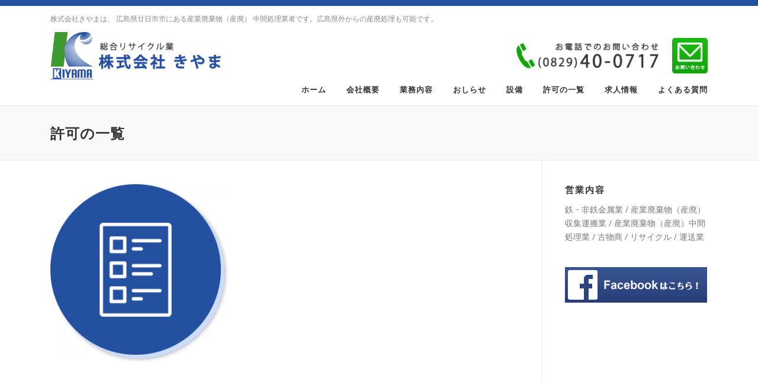

--- FILE ---
content_type: text/html; charset=UTF-8
request_url: https://kk-kiyama.co.jp/%E3%83%95%E3%83%AD%E3%83%B3%E3%83%88%E3%83%9A%E3%83%BC%E3%82%B8/icon_top_list/
body_size: 11999
content:
<!DOCTYPE html>
<html dir="ltr" lang="ja" prefix="og: https://ogp.me/ns#">
<head>
<meta charset="UTF-8">
<meta name="viewport" content="width=device-width, initial-scale=1">
<link rel="profile" href="http://gmpg.org/xfn/11">
<link rel="pingback" href="https://kk-kiyama.co.jp/xmlrpc.php">

<!-- MapPress Easy Google Maps バージョン:2.50.10 PRO (http://www.mappresspro.com/mappress) -->
<script type='text/javascript'>mapp = window.mapp || {}; mapp.data = [];</script>
<title>許可の一覧 | 広島の産業廃棄物中間処理業者 きやま</title>
	<style>img:is([sizes="auto" i], [sizes^="auto," i]) { contain-intrinsic-size: 3000px 1500px }</style>
	
		<!-- All in One SEO 4.9.1 - aioseo.com -->
	<meta name="robots" content="max-image-preview:large" />
	<link rel="canonical" href="https://kk-kiyama.co.jp/%e3%83%95%e3%83%ad%e3%83%b3%e3%83%88%e3%83%9a%e3%83%bc%e3%82%b8/icon_top_list/" />
	<meta name="generator" content="All in One SEO (AIOSEO) 4.9.1" />
		<meta property="og:locale" content="ja_JP" />
		<meta property="og:site_name" content="広島の産業廃棄物中間処理業者 きやま" />
		<meta property="og:type" content="article" />
		<meta property="og:title" content="許可の一覧 | 広島の産業廃棄物中間処理業者 きやま" />
		<meta property="og:url" content="https://kk-kiyama.co.jp/%e3%83%95%e3%83%ad%e3%83%b3%e3%83%88%e3%83%9a%e3%83%bc%e3%82%b8/icon_top_list/" />
		<meta property="og:image" content="https://kk-kiyama.co.jp/wp-content/uploads/2018/04/logo.png" />
		<meta property="og:image:secure_url" content="https://kk-kiyama.co.jp/wp-content/uploads/2018/04/logo.png" />
		<meta property="article:published_time" content="2018-04-15T04:59:19+00:00" />
		<meta property="article:modified_time" content="2018-04-15T04:59:24+00:00" />
		<meta name="twitter:card" content="summary" />
		<meta name="twitter:title" content="許可の一覧 | 広島の産業廃棄物中間処理業者 きやま" />
		<meta name="twitter:image" content="https://kk-kiyama.co.jp/wp-content/uploads/2018/04/logo.png" />
		<script type="application/ld+json" class="aioseo-schema">
			{"@context":"https:\/\/schema.org","@graph":[{"@type":"BreadcrumbList","@id":"https:\/\/kk-kiyama.co.jp\/%e3%83%95%e3%83%ad%e3%83%b3%e3%83%88%e3%83%9a%e3%83%bc%e3%82%b8\/icon_top_list\/#breadcrumblist","itemListElement":[{"@type":"ListItem","@id":"https:\/\/kk-kiyama.co.jp#listItem","position":1,"name":"\u30db\u30fc\u30e0","item":"https:\/\/kk-kiyama.co.jp","nextItem":{"@type":"ListItem","@id":"https:\/\/kk-kiyama.co.jp\/%e3%83%95%e3%83%ad%e3%83%b3%e3%83%88%e3%83%9a%e3%83%bc%e3%82%b8\/icon_top_list\/#listItem","name":"\u8a31\u53ef\u306e\u4e00\u89a7"}},{"@type":"ListItem","@id":"https:\/\/kk-kiyama.co.jp\/%e3%83%95%e3%83%ad%e3%83%b3%e3%83%88%e3%83%9a%e3%83%bc%e3%82%b8\/icon_top_list\/#listItem","position":2,"name":"\u8a31\u53ef\u306e\u4e00\u89a7","previousItem":{"@type":"ListItem","@id":"https:\/\/kk-kiyama.co.jp#listItem","name":"\u30db\u30fc\u30e0"}}]},{"@type":"ItemPage","@id":"https:\/\/kk-kiyama.co.jp\/%e3%83%95%e3%83%ad%e3%83%b3%e3%83%88%e3%83%9a%e3%83%bc%e3%82%b8\/icon_top_list\/#itempage","url":"https:\/\/kk-kiyama.co.jp\/%e3%83%95%e3%83%ad%e3%83%b3%e3%83%88%e3%83%9a%e3%83%bc%e3%82%b8\/icon_top_list\/","name":"\u8a31\u53ef\u306e\u4e00\u89a7 | \u5e83\u5cf6\u306e\u7523\u696d\u5ec3\u68c4\u7269\u4e2d\u9593\u51e6\u7406\u696d\u8005 \u304d\u3084\u307e","inLanguage":"ja","isPartOf":{"@id":"https:\/\/kk-kiyama.co.jp\/#website"},"breadcrumb":{"@id":"https:\/\/kk-kiyama.co.jp\/%e3%83%95%e3%83%ad%e3%83%b3%e3%83%88%e3%83%9a%e3%83%bc%e3%82%b8\/icon_top_list\/#breadcrumblist"},"author":{"@id":"https:\/\/kk-kiyama.co.jp\/author\/tomtak\/#author"},"creator":{"@id":"https:\/\/kk-kiyama.co.jp\/author\/tomtak\/#author"},"datePublished":"2018-04-15T13:59:19+09:00","dateModified":"2018-04-15T13:59:24+09:00"},{"@type":"Organization","@id":"https:\/\/kk-kiyama.co.jp\/#organization","name":"\u5e83\u5cf6\u306e\u7523\u696d\u5ec3\u68c4\u7269\u4e2d\u9593\u51e6\u7406\u696d\u8005 \u304d\u3084\u307e","description":"\u682a\u5f0f\u4f1a\u793e\u304d\u3084\u307e\u306f\u3001 \u5e83\u5cf6\u770c\u5eff\u65e5\u5e02\u5e02\u306b\u3042\u308b\u7523\u696d\u5ec3\u68c4\u7269\uff08\u7523\u5ec3\uff09 \u4e2d\u9593\u51e6\u7406\u696d\u8005\u3067\u3059\u3002\u5e83\u5cf6\u770c\u5916\u304b\u3089\u306e\u7523\u5ec3\u51e6\u7406\u3082\u53ef\u80fd\u3067\u3059\u3002","url":"https:\/\/kk-kiyama.co.jp\/","logo":{"@type":"ImageObject","url":"https:\/\/kk-kiyama.co.jp\/wp-content\/uploads\/2018\/04\/logo.png","@id":"https:\/\/kk-kiyama.co.jp\/%e3%83%95%e3%83%ad%e3%83%b3%e3%83%88%e3%83%9a%e3%83%bc%e3%82%b8\/icon_top_list\/#organizationLogo","width":900,"height":250},"image":{"@id":"https:\/\/kk-kiyama.co.jp\/%e3%83%95%e3%83%ad%e3%83%b3%e3%83%88%e3%83%9a%e3%83%bc%e3%82%b8\/icon_top_list\/#organizationLogo"}},{"@type":"Person","@id":"https:\/\/kk-kiyama.co.jp\/author\/tomtak\/#author","url":"https:\/\/kk-kiyama.co.jp\/author\/tomtak\/","name":"tomtak","image":{"@type":"ImageObject","@id":"https:\/\/kk-kiyama.co.jp\/%e3%83%95%e3%83%ad%e3%83%b3%e3%83%88%e3%83%9a%e3%83%bc%e3%82%b8\/icon_top_list\/#authorImage","url":"https:\/\/secure.gravatar.com\/avatar\/6a70d218433fa510fb8cca6b4f07612a6a0b6bd3361b8a4ca7bb6c91ea2c5c11?s=96&d=mm&r=g","width":96,"height":96,"caption":"tomtak"}},{"@type":"WebSite","@id":"https:\/\/kk-kiyama.co.jp\/#website","url":"https:\/\/kk-kiyama.co.jp\/","name":"\u5e83\u5cf6\u306e\u7523\u696d\u5ec3\u68c4\u7269\u4e2d\u9593\u51e6\u7406\u696d\u8005 \u304d\u3084\u307e","description":"\u682a\u5f0f\u4f1a\u793e\u304d\u3084\u307e\u306f\u3001 \u5e83\u5cf6\u770c\u5eff\u65e5\u5e02\u5e02\u306b\u3042\u308b\u7523\u696d\u5ec3\u68c4\u7269\uff08\u7523\u5ec3\uff09 \u4e2d\u9593\u51e6\u7406\u696d\u8005\u3067\u3059\u3002\u5e83\u5cf6\u770c\u5916\u304b\u3089\u306e\u7523\u5ec3\u51e6\u7406\u3082\u53ef\u80fd\u3067\u3059\u3002","inLanguage":"ja","publisher":{"@id":"https:\/\/kk-kiyama.co.jp\/#organization"}}]}
		</script>
		<!-- All in One SEO -->

<link rel='dns-prefetch' href='//fonts.googleapis.com' />
<link rel="alternate" type="application/rss+xml" title="広島の産業廃棄物中間処理業者 きやま &raquo; フィード" href="https://kk-kiyama.co.jp/feed/" />
<link rel="alternate" type="application/rss+xml" title="広島の産業廃棄物中間処理業者 きやま &raquo; コメントフィード" href="https://kk-kiyama.co.jp/comments/feed/" />
<script type="text/javascript">
/* <![CDATA[ */
window._wpemojiSettings = {"baseUrl":"https:\/\/s.w.org\/images\/core\/emoji\/16.0.1\/72x72\/","ext":".png","svgUrl":"https:\/\/s.w.org\/images\/core\/emoji\/16.0.1\/svg\/","svgExt":".svg","source":{"concatemoji":"https:\/\/kk-kiyama.co.jp\/wp-includes\/js\/wp-emoji-release.min.js?ver=6.8.3"}};
/*! This file is auto-generated */
!function(s,n){var o,i,e;function c(e){try{var t={supportTests:e,timestamp:(new Date).valueOf()};sessionStorage.setItem(o,JSON.stringify(t))}catch(e){}}function p(e,t,n){e.clearRect(0,0,e.canvas.width,e.canvas.height),e.fillText(t,0,0);var t=new Uint32Array(e.getImageData(0,0,e.canvas.width,e.canvas.height).data),a=(e.clearRect(0,0,e.canvas.width,e.canvas.height),e.fillText(n,0,0),new Uint32Array(e.getImageData(0,0,e.canvas.width,e.canvas.height).data));return t.every(function(e,t){return e===a[t]})}function u(e,t){e.clearRect(0,0,e.canvas.width,e.canvas.height),e.fillText(t,0,0);for(var n=e.getImageData(16,16,1,1),a=0;a<n.data.length;a++)if(0!==n.data[a])return!1;return!0}function f(e,t,n,a){switch(t){case"flag":return n(e,"\ud83c\udff3\ufe0f\u200d\u26a7\ufe0f","\ud83c\udff3\ufe0f\u200b\u26a7\ufe0f")?!1:!n(e,"\ud83c\udde8\ud83c\uddf6","\ud83c\udde8\u200b\ud83c\uddf6")&&!n(e,"\ud83c\udff4\udb40\udc67\udb40\udc62\udb40\udc65\udb40\udc6e\udb40\udc67\udb40\udc7f","\ud83c\udff4\u200b\udb40\udc67\u200b\udb40\udc62\u200b\udb40\udc65\u200b\udb40\udc6e\u200b\udb40\udc67\u200b\udb40\udc7f");case"emoji":return!a(e,"\ud83e\udedf")}return!1}function g(e,t,n,a){var r="undefined"!=typeof WorkerGlobalScope&&self instanceof WorkerGlobalScope?new OffscreenCanvas(300,150):s.createElement("canvas"),o=r.getContext("2d",{willReadFrequently:!0}),i=(o.textBaseline="top",o.font="600 32px Arial",{});return e.forEach(function(e){i[e]=t(o,e,n,a)}),i}function t(e){var t=s.createElement("script");t.src=e,t.defer=!0,s.head.appendChild(t)}"undefined"!=typeof Promise&&(o="wpEmojiSettingsSupports",i=["flag","emoji"],n.supports={everything:!0,everythingExceptFlag:!0},e=new Promise(function(e){s.addEventListener("DOMContentLoaded",e,{once:!0})}),new Promise(function(t){var n=function(){try{var e=JSON.parse(sessionStorage.getItem(o));if("object"==typeof e&&"number"==typeof e.timestamp&&(new Date).valueOf()<e.timestamp+604800&&"object"==typeof e.supportTests)return e.supportTests}catch(e){}return null}();if(!n){if("undefined"!=typeof Worker&&"undefined"!=typeof OffscreenCanvas&&"undefined"!=typeof URL&&URL.createObjectURL&&"undefined"!=typeof Blob)try{var e="postMessage("+g.toString()+"("+[JSON.stringify(i),f.toString(),p.toString(),u.toString()].join(",")+"));",a=new Blob([e],{type:"text/javascript"}),r=new Worker(URL.createObjectURL(a),{name:"wpTestEmojiSupports"});return void(r.onmessage=function(e){c(n=e.data),r.terminate(),t(n)})}catch(e){}c(n=g(i,f,p,u))}t(n)}).then(function(e){for(var t in e)n.supports[t]=e[t],n.supports.everything=n.supports.everything&&n.supports[t],"flag"!==t&&(n.supports.everythingExceptFlag=n.supports.everythingExceptFlag&&n.supports[t]);n.supports.everythingExceptFlag=n.supports.everythingExceptFlag&&!n.supports.flag,n.DOMReady=!1,n.readyCallback=function(){n.DOMReady=!0}}).then(function(){return e}).then(function(){var e;n.supports.everything||(n.readyCallback(),(e=n.source||{}).concatemoji?t(e.concatemoji):e.wpemoji&&e.twemoji&&(t(e.twemoji),t(e.wpemoji)))}))}((window,document),window._wpemojiSettings);
/* ]]> */
</script>
<style id='wp-emoji-styles-inline-css' type='text/css'>

	img.wp-smiley, img.emoji {
		display: inline !important;
		border: none !important;
		box-shadow: none !important;
		height: 1em !important;
		width: 1em !important;
		margin: 0 0.07em !important;
		vertical-align: -0.1em !important;
		background: none !important;
		padding: 0 !important;
	}
</style>
<link rel='stylesheet' id='wp-block-library-css' href='https://kk-kiyama.co.jp/wp-includes/css/dist/block-library/style.min.css?ver=6.8.3' type='text/css' media='all' />
<style id='classic-theme-styles-inline-css' type='text/css'>
/*! This file is auto-generated */
.wp-block-button__link{color:#fff;background-color:#32373c;border-radius:9999px;box-shadow:none;text-decoration:none;padding:calc(.667em + 2px) calc(1.333em + 2px);font-size:1.125em}.wp-block-file__button{background:#32373c;color:#fff;text-decoration:none}
</style>
<link rel='stylesheet' id='aioseo/css/src/vue/standalone/blocks/table-of-contents/global.scss-css' href='https://kk-kiyama.co.jp/wp-content/plugins/all-in-one-seo-pack/dist/Lite/assets/css/table-of-contents/global.e90f6d47.css?ver=4.9.1' type='text/css' media='all' />
<style id='global-styles-inline-css' type='text/css'>
:root{--wp--preset--aspect-ratio--square: 1;--wp--preset--aspect-ratio--4-3: 4/3;--wp--preset--aspect-ratio--3-4: 3/4;--wp--preset--aspect-ratio--3-2: 3/2;--wp--preset--aspect-ratio--2-3: 2/3;--wp--preset--aspect-ratio--16-9: 16/9;--wp--preset--aspect-ratio--9-16: 9/16;--wp--preset--color--black: #000000;--wp--preset--color--cyan-bluish-gray: #abb8c3;--wp--preset--color--white: #ffffff;--wp--preset--color--pale-pink: #f78da7;--wp--preset--color--vivid-red: #cf2e2e;--wp--preset--color--luminous-vivid-orange: #ff6900;--wp--preset--color--luminous-vivid-amber: #fcb900;--wp--preset--color--light-green-cyan: #7bdcb5;--wp--preset--color--vivid-green-cyan: #00d084;--wp--preset--color--pale-cyan-blue: #8ed1fc;--wp--preset--color--vivid-cyan-blue: #0693e3;--wp--preset--color--vivid-purple: #9b51e0;--wp--preset--gradient--vivid-cyan-blue-to-vivid-purple: linear-gradient(135deg,rgba(6,147,227,1) 0%,rgb(155,81,224) 100%);--wp--preset--gradient--light-green-cyan-to-vivid-green-cyan: linear-gradient(135deg,rgb(122,220,180) 0%,rgb(0,208,130) 100%);--wp--preset--gradient--luminous-vivid-amber-to-luminous-vivid-orange: linear-gradient(135deg,rgba(252,185,0,1) 0%,rgba(255,105,0,1) 100%);--wp--preset--gradient--luminous-vivid-orange-to-vivid-red: linear-gradient(135deg,rgba(255,105,0,1) 0%,rgb(207,46,46) 100%);--wp--preset--gradient--very-light-gray-to-cyan-bluish-gray: linear-gradient(135deg,rgb(238,238,238) 0%,rgb(169,184,195) 100%);--wp--preset--gradient--cool-to-warm-spectrum: linear-gradient(135deg,rgb(74,234,220) 0%,rgb(151,120,209) 20%,rgb(207,42,186) 40%,rgb(238,44,130) 60%,rgb(251,105,98) 80%,rgb(254,248,76) 100%);--wp--preset--gradient--blush-light-purple: linear-gradient(135deg,rgb(255,206,236) 0%,rgb(152,150,240) 100%);--wp--preset--gradient--blush-bordeaux: linear-gradient(135deg,rgb(254,205,165) 0%,rgb(254,45,45) 50%,rgb(107,0,62) 100%);--wp--preset--gradient--luminous-dusk: linear-gradient(135deg,rgb(255,203,112) 0%,rgb(199,81,192) 50%,rgb(65,88,208) 100%);--wp--preset--gradient--pale-ocean: linear-gradient(135deg,rgb(255,245,203) 0%,rgb(182,227,212) 50%,rgb(51,167,181) 100%);--wp--preset--gradient--electric-grass: linear-gradient(135deg,rgb(202,248,128) 0%,rgb(113,206,126) 100%);--wp--preset--gradient--midnight: linear-gradient(135deg,rgb(2,3,129) 0%,rgb(40,116,252) 100%);--wp--preset--font-size--small: 13px;--wp--preset--font-size--medium: 20px;--wp--preset--font-size--large: 36px;--wp--preset--font-size--x-large: 42px;--wp--preset--spacing--20: 0.44rem;--wp--preset--spacing--30: 0.67rem;--wp--preset--spacing--40: 1rem;--wp--preset--spacing--50: 1.5rem;--wp--preset--spacing--60: 2.25rem;--wp--preset--spacing--70: 3.38rem;--wp--preset--spacing--80: 5.06rem;--wp--preset--shadow--natural: 6px 6px 9px rgba(0, 0, 0, 0.2);--wp--preset--shadow--deep: 12px 12px 50px rgba(0, 0, 0, 0.4);--wp--preset--shadow--sharp: 6px 6px 0px rgba(0, 0, 0, 0.2);--wp--preset--shadow--outlined: 6px 6px 0px -3px rgba(255, 255, 255, 1), 6px 6px rgba(0, 0, 0, 1);--wp--preset--shadow--crisp: 6px 6px 0px rgba(0, 0, 0, 1);}:where(.is-layout-flex){gap: 0.5em;}:where(.is-layout-grid){gap: 0.5em;}body .is-layout-flex{display: flex;}.is-layout-flex{flex-wrap: wrap;align-items: center;}.is-layout-flex > :is(*, div){margin: 0;}body .is-layout-grid{display: grid;}.is-layout-grid > :is(*, div){margin: 0;}:where(.wp-block-columns.is-layout-flex){gap: 2em;}:where(.wp-block-columns.is-layout-grid){gap: 2em;}:where(.wp-block-post-template.is-layout-flex){gap: 1.25em;}:where(.wp-block-post-template.is-layout-grid){gap: 1.25em;}.has-black-color{color: var(--wp--preset--color--black) !important;}.has-cyan-bluish-gray-color{color: var(--wp--preset--color--cyan-bluish-gray) !important;}.has-white-color{color: var(--wp--preset--color--white) !important;}.has-pale-pink-color{color: var(--wp--preset--color--pale-pink) !important;}.has-vivid-red-color{color: var(--wp--preset--color--vivid-red) !important;}.has-luminous-vivid-orange-color{color: var(--wp--preset--color--luminous-vivid-orange) !important;}.has-luminous-vivid-amber-color{color: var(--wp--preset--color--luminous-vivid-amber) !important;}.has-light-green-cyan-color{color: var(--wp--preset--color--light-green-cyan) !important;}.has-vivid-green-cyan-color{color: var(--wp--preset--color--vivid-green-cyan) !important;}.has-pale-cyan-blue-color{color: var(--wp--preset--color--pale-cyan-blue) !important;}.has-vivid-cyan-blue-color{color: var(--wp--preset--color--vivid-cyan-blue) !important;}.has-vivid-purple-color{color: var(--wp--preset--color--vivid-purple) !important;}.has-black-background-color{background-color: var(--wp--preset--color--black) !important;}.has-cyan-bluish-gray-background-color{background-color: var(--wp--preset--color--cyan-bluish-gray) !important;}.has-white-background-color{background-color: var(--wp--preset--color--white) !important;}.has-pale-pink-background-color{background-color: var(--wp--preset--color--pale-pink) !important;}.has-vivid-red-background-color{background-color: var(--wp--preset--color--vivid-red) !important;}.has-luminous-vivid-orange-background-color{background-color: var(--wp--preset--color--luminous-vivid-orange) !important;}.has-luminous-vivid-amber-background-color{background-color: var(--wp--preset--color--luminous-vivid-amber) !important;}.has-light-green-cyan-background-color{background-color: var(--wp--preset--color--light-green-cyan) !important;}.has-vivid-green-cyan-background-color{background-color: var(--wp--preset--color--vivid-green-cyan) !important;}.has-pale-cyan-blue-background-color{background-color: var(--wp--preset--color--pale-cyan-blue) !important;}.has-vivid-cyan-blue-background-color{background-color: var(--wp--preset--color--vivid-cyan-blue) !important;}.has-vivid-purple-background-color{background-color: var(--wp--preset--color--vivid-purple) !important;}.has-black-border-color{border-color: var(--wp--preset--color--black) !important;}.has-cyan-bluish-gray-border-color{border-color: var(--wp--preset--color--cyan-bluish-gray) !important;}.has-white-border-color{border-color: var(--wp--preset--color--white) !important;}.has-pale-pink-border-color{border-color: var(--wp--preset--color--pale-pink) !important;}.has-vivid-red-border-color{border-color: var(--wp--preset--color--vivid-red) !important;}.has-luminous-vivid-orange-border-color{border-color: var(--wp--preset--color--luminous-vivid-orange) !important;}.has-luminous-vivid-amber-border-color{border-color: var(--wp--preset--color--luminous-vivid-amber) !important;}.has-light-green-cyan-border-color{border-color: var(--wp--preset--color--light-green-cyan) !important;}.has-vivid-green-cyan-border-color{border-color: var(--wp--preset--color--vivid-green-cyan) !important;}.has-pale-cyan-blue-border-color{border-color: var(--wp--preset--color--pale-cyan-blue) !important;}.has-vivid-cyan-blue-border-color{border-color: var(--wp--preset--color--vivid-cyan-blue) !important;}.has-vivid-purple-border-color{border-color: var(--wp--preset--color--vivid-purple) !important;}.has-vivid-cyan-blue-to-vivid-purple-gradient-background{background: var(--wp--preset--gradient--vivid-cyan-blue-to-vivid-purple) !important;}.has-light-green-cyan-to-vivid-green-cyan-gradient-background{background: var(--wp--preset--gradient--light-green-cyan-to-vivid-green-cyan) !important;}.has-luminous-vivid-amber-to-luminous-vivid-orange-gradient-background{background: var(--wp--preset--gradient--luminous-vivid-amber-to-luminous-vivid-orange) !important;}.has-luminous-vivid-orange-to-vivid-red-gradient-background{background: var(--wp--preset--gradient--luminous-vivid-orange-to-vivid-red) !important;}.has-very-light-gray-to-cyan-bluish-gray-gradient-background{background: var(--wp--preset--gradient--very-light-gray-to-cyan-bluish-gray) !important;}.has-cool-to-warm-spectrum-gradient-background{background: var(--wp--preset--gradient--cool-to-warm-spectrum) !important;}.has-blush-light-purple-gradient-background{background: var(--wp--preset--gradient--blush-light-purple) !important;}.has-blush-bordeaux-gradient-background{background: var(--wp--preset--gradient--blush-bordeaux) !important;}.has-luminous-dusk-gradient-background{background: var(--wp--preset--gradient--luminous-dusk) !important;}.has-pale-ocean-gradient-background{background: var(--wp--preset--gradient--pale-ocean) !important;}.has-electric-grass-gradient-background{background: var(--wp--preset--gradient--electric-grass) !important;}.has-midnight-gradient-background{background: var(--wp--preset--gradient--midnight) !important;}.has-small-font-size{font-size: var(--wp--preset--font-size--small) !important;}.has-medium-font-size{font-size: var(--wp--preset--font-size--medium) !important;}.has-large-font-size{font-size: var(--wp--preset--font-size--large) !important;}.has-x-large-font-size{font-size: var(--wp--preset--font-size--x-large) !important;}
:where(.wp-block-post-template.is-layout-flex){gap: 1.25em;}:where(.wp-block-post-template.is-layout-grid){gap: 1.25em;}
:where(.wp-block-columns.is-layout-flex){gap: 2em;}:where(.wp-block-columns.is-layout-grid){gap: 2em;}
:root :where(.wp-block-pullquote){font-size: 1.5em;line-height: 1.6;}
</style>
<link rel='stylesheet' id='contact-form-7-css' href='https://kk-kiyama.co.jp/wp-content/plugins/contact-form-7/includes/css/styles.css?ver=6.1.4' type='text/css' media='all' />
<link rel='stylesheet' id='dynqr_style-css' href='https://kk-kiyama.co.jp/wp-content/plugins/dynamicqrcode/assets/css/DynamicQRcode.min.css?ver=6.8.3' type='text/css' media='all' />
<link rel='stylesheet' id='mappress-leaflet-css' href='https://kk-kiyama.co.jp/wp-content/plugins/mappress-google-maps-for-wordpress/css/leaflet/leaflet.css?ver=1.3.1' type='text/css' media='all' />
<link rel='stylesheet' id='mappress-css' href='https://kk-kiyama.co.jp/wp-content/plugins/mappress-google-maps-for-wordpress/css/mappress.css?ver=2.50.10' type='text/css' media='all' />
<link rel='stylesheet' id='qc_style-css' href='https://kk-kiyama.co.jp/wp-content/plugins/quickContact/css/tt_qcStyle.css?ver=6.8.3' type='text/css' media='all' />
<link rel='stylesheet' id='responsive-lightbox-nivo_lightbox-css-css' href='https://kk-kiyama.co.jp/wp-content/plugins/responsive-lightbox-lite/assets/nivo-lightbox/nivo-lightbox.css?ver=6.8.3' type='text/css' media='all' />
<link rel='stylesheet' id='responsive-lightbox-nivo_lightbox-css-d-css' href='https://kk-kiyama.co.jp/wp-content/plugins/responsive-lightbox-lite/assets/nivo-lightbox/themes/default/default.css?ver=6.8.3' type='text/css' media='all' />
<link rel='stylesheet' id='tt_commonStyle-css' href='https://kk-kiyama.co.jp/wp-content/plugins/tt_functions/inc/css/common/style.css?ver=6.8.3' type='text/css' media='all' />
<link rel='stylesheet' id='tt_postStyle-css' href='https://kk-kiyama.co.jp/wp-content/plugins/tt_functions/inc/css/post/style.min.css?ver=6.8.3' type='text/css' media='all' />
<link rel='stylesheet' id='onepress-fonts-css' href='https://fonts.googleapis.com/css?family=Raleway%3A400%2C500%2C600%2C700%2C300%2C100%2C800%2C900%7COpen+Sans%3A400%2C300%2C300italic%2C400italic%2C600%2C600italic%2C700%2C700italic&#038;subset=latin%2Clatin-ext&#038;ver=6.8.3' type='text/css' media='all' />
<link rel='stylesheet' id='onepress-animate-css' href='https://kk-kiyama.co.jp/wp-content/themes/kiyama/assets/css/animate.min.css?ver=6.8.3' type='text/css' media='all' />
<link rel='stylesheet' id='onepress-fa-css' href='https://kk-kiyama.co.jp/wp-content/themes/kiyama/assets/css/font-awesome.min.css?ver=4.7.0' type='text/css' media='all' />
<link rel='stylesheet' id='onepress-bootstrap-css' href='https://kk-kiyama.co.jp/wp-content/themes/kiyama/assets/css/bootstrap.min.css?ver=6.8.3' type='text/css' media='all' />
<link rel='stylesheet' id='onepress-style-css' href='https://kk-kiyama.co.jp/wp-content/themes/kiyama/style.css?ver=6.8.3' type='text/css' media='all' />
<style id='onepress-style-inline-css' type='text/css'>
#main .video-section section.hero-slideshow-wrapper{background:transparent}.hero-slideshow-wrapper:after{position:absolute;top:0px;left:0px;width:100%;height:100%;background-color:rgba(0,0,0,0.3);display:block;content:""}.body-desktop .parallax-hero .hero-slideshow-wrapper:after{display:none!important}.parallax-hero .parallax-mirror:after{position:absolute;top:0px;left:0px;width:100%;height:100%;background-color:rgba(0,0,0,0.3);display:block;content:""}.body-desktop .parallax-hero .hero-slideshow-wrapper:after{display:none!important}.parallax-hero .parallax-mirror:after{position:absolute;top:0px;left:0px;width:100%;height:100%;background-color:rgba(0,0,0,0.3);display:block;content:""}a,.screen-reader-text:hover,.screen-reader-text:active,.screen-reader-text:focus,.header-social a,.onepress-menu a:hover,.onepress-menu ul li a:hover,.onepress-menu li.onepress-current-item>a,.onepress-menu ul li.current-menu-item>a,.onepress-menu>li a.menu-actived,.onepress-menu.onepress-menu-mobile li.onepress-current-item>a,.site-footer a,.site-footer .footer-social a:hover,.site-footer .btt a:hover,.highlight,#comments .comment .comment-wrapper .comment-meta .comment-time:hover,#comments .comment .comment-wrapper .comment-meta .comment-reply-link:hover,#comments .comment .comment-wrapper .comment-meta .comment-edit-link:hover,.btn-theme-primary-outline,.sidebar .widget a:hover,.section-services .service-item .service-image i,.counter_item .counter__number,.team-member .member-thumb .member-profile a:hover,.icon-background-default{color:#2450a0}input[type="reset"],input[type="submit"],input[type="submit"],.nav-links a:hover,.btn-theme-primary,.btn-theme-primary-outline:hover,.card-theme-primary,.woocommerce #respond input#submit,.woocommerce a.button,.woocommerce button.button,.woocommerce input.button,.woocommerce button.button.alt{background:#2450a0}.btn-theme-primary-outline,.btn-theme-primary-outline:hover,.pricing__item:hover,.card-theme-primary,.entry-content blockquote{border-color:#2450a0}.site-footer .site-info,.site-footer .btt a{background-color:#2450a0}.site-footer .site-info{color:rgba(255,255,255,0.7)}.site-footer .btt a,.site-footer .site-info a{color:rgba(255,255,255,0.9)}.gallery-carousel .g-item{padding:0px 10px}.gallery-carousel{margin-left:-10px;margin-right:-10px}.gallery-grid .g-item,.gallery-masonry .g-item .inner{padding:10px}.gallery-grid,.gallery-masonry{margin:-10px}
</style>
<link rel='stylesheet' id='onepress-gallery-lightgallery-css' href='https://kk-kiyama.co.jp/wp-content/themes/kiyama/assets/css/lightgallery.css?ver=6.8.3' type='text/css' media='all' />
<link rel='stylesheet' id='edtr-style-css' href='https://kk-kiyama.co.jp/wp-content/themes/kiyama/assets/css/editor-style.css' type='text/css' media='all' />
<link rel='stylesheet' id='dashicons-css' href='https://kk-kiyama.co.jp/wp-includes/css/dashicons.min.css?ver=6.8.3' type='text/css' media='all' />
<script type="text/javascript" id="jquery-core-js-extra">
/* <![CDATA[ */
var onepress_js_settings = {"onepress_disable_animation":"","onepress_disable_sticky_header":"1","onepress_vertical_align_menu":"","hero_animation":"flipInX","hero_speed":"5000","is_home":"","gallery_enable":"1"};
/* ]]> */
</script>
<script type="text/javascript" src="https://kk-kiyama.co.jp/wp-includes/js/jquery/jquery.min.js?ver=3.7.1" id="jquery-core-js"></script>
<script type="text/javascript" src="https://kk-kiyama.co.jp/wp-includes/js/jquery/jquery-migrate.min.js?ver=3.4.1" id="jquery-migrate-js"></script>
<script type="text/javascript" src="https://kk-kiyama.co.jp/wp-content/plugins/responsive-lightbox-lite/assets/nivo-lightbox/nivo-lightbox.min.js?ver=6.8.3" id="responsive-lightbox-nivo_lightbox-js"></script>
<script type="text/javascript" id="responsive-lightbox-lite-script-js-extra">
/* <![CDATA[ */
var rllArgs = {"script":"nivo_lightbox","selector":"lightbox","custom_events":""};
/* ]]> */
</script>
<script type="text/javascript" src="https://kk-kiyama.co.jp/wp-content/plugins/responsive-lightbox-lite/assets/inc/script.js?ver=6.8.3" id="responsive-lightbox-lite-script-js"></script>
<link rel="https://api.w.org/" href="https://kk-kiyama.co.jp/wp-json/" /><link rel="alternate" title="JSON" type="application/json" href="https://kk-kiyama.co.jp/wp-json/wp/v2/media/462" /><link rel="EditURI" type="application/rsd+xml" title="RSD" href="https://kk-kiyama.co.jp/xmlrpc.php?rsd" />
<meta name="generator" content="WordPress 6.8.3" />
<link rel='shortlink' href='https://kk-kiyama.co.jp/?p=462' />
<link rel="alternate" title="oEmbed (JSON)" type="application/json+oembed" href="https://kk-kiyama.co.jp/wp-json/oembed/1.0/embed?url=https%3A%2F%2Fkk-kiyama.co.jp%2F%25e3%2583%2595%25e3%2583%25ad%25e3%2583%25b3%25e3%2583%2588%25e3%2583%259a%25e3%2583%25bc%25e3%2582%25b8%2Ficon_top_list%2F" />
<link rel="alternate" title="oEmbed (XML)" type="text/xml+oembed" href="https://kk-kiyama.co.jp/wp-json/oembed/1.0/embed?url=https%3A%2F%2Fkk-kiyama.co.jp%2F%25e3%2583%2595%25e3%2583%25ad%25e3%2583%25b3%25e3%2583%2588%25e3%2583%259a%25e3%2583%25bc%25e3%2582%25b8%2Ficon_top_list%2F&#038;format=xml" />
    
    <script type="text/javascript">
        var ajaxurl = 'https://kk-kiyama.co.jp/wp-admin/admin-ajax.php';
    </script>
<link rel="icon" href="https://kk-kiyama.co.jp/wp-content/uploads/2018/06/cropped-favicon-32x32.png" sizes="32x32" />
<link rel="icon" href="https://kk-kiyama.co.jp/wp-content/uploads/2018/06/cropped-favicon-192x192.png" sizes="192x192" />
<link rel="apple-touch-icon" href="https://kk-kiyama.co.jp/wp-content/uploads/2018/06/cropped-favicon-180x180.png" />
<meta name="msapplication-TileImage" content="https://kk-kiyama.co.jp/wp-content/uploads/2018/06/cropped-favicon-270x270.png" />
<meta http-equiv="Content-Type" content="text/html; charset=utf-8"></head>

<body class="attachment wp-singular attachment-template-default attachmentid-462 attachment-png wp-custom-logo wp-theme-kiyama metaslider-plugin group-blog no-sticky-header">
<div id="page" class="hfeed site">
	<a class="skip-link screen-reader-text" href="#content">Skip to content</a>
            <header id="masthead" class="site-header" role="banner">
            <div class="container">

                <div class="site-branding">
                  <h1 class="site-description">株式会社きやまは、 広島県廿日市市にある産業廃棄物（産廃） 中間処理業者です。広島県外からの産廃処理も可能です。</h1>
                  <div class="header_img">
                    <a href="https://kk-kiyama.co.jp/" class="custom-logo-link" rel="home"><img width="900" height="250" src="https://kk-kiyama.co.jp/wp-content/uploads/2018/04/logo.png" class="custom-logo" alt="広島の産業廃棄物中間処理業者 きやま" decoding="async" fetchpriority="high" srcset="https://kk-kiyama.co.jp/wp-content/uploads/2018/04/logo.png 900w, https://kk-kiyama.co.jp/wp-content/uploads/2018/04/logo-300x83.png 300w, https://kk-kiyama.co.jp/wp-content/uploads/2018/04/logo-768x213.png 768w" sizes="(max-width: 900px) 100vw, 900px" /></a>                    <div class="header_access">
                       <img class="tel" src="https://kk-kiyama.co.jp/wp-content/themes/kiyama/img/bnr_contact_header_tel.png" alt="お電話でお問い合わせ" title="お電話でお問い合わせ">
                       <a href="https://kk-kiyama.co.jp/お問い合わせ"><img class="mail" src="https://kk-kiyama.co.jp/wp-content/themes/kiyama/img/bnr_contact_header_mail.png" alt="フォームからお問い合わせ" title="フォームからお問い合わせ"></a>
                    </div>
                  </div>
                </div>
                <!-- .site-branding -->

                <div class="header-right-wrapper">
                    <a href="#0" id="nav-toggle">Menu<span></span></a>
                    <nav id="site-navigation" class="main-navigation" role="navigation">
                        <ul class="onepress-menu">
                            <li id="menu-item-24" class="menu-item menu-item-type-custom menu-item-object-custom menu-item-home menu-item-24"><a href="https://kk-kiyama.co.jp/">ホーム</a></li>
<li id="menu-item-28" class="menu-item menu-item-type-post_type menu-item-object-page menu-item-has-children menu-item-28"><a href="https://kk-kiyama.co.jp/%e4%bc%9a%e7%a4%be%e6%a1%88%e5%86%85/">会社概要</a>
<ul class="sub-menu">
	<li id="menu-item-283" class="menu-item menu-item-type-post_type menu-item-object-page menu-item-283"><a href="https://kk-kiyama.co.jp/%e4%bc%9a%e7%a4%be%e6%a1%88%e5%86%85/%e4%bb%a3%e8%a1%a8%e6%8c%a8%e6%8b%b6/">代表挨拶</a></li>
	<li id="menu-item-287" class="menu-item menu-item-type-post_type menu-item-object-page menu-item-287"><a href="https://kk-kiyama.co.jp/%e4%bc%9a%e7%a4%be%e6%a1%88%e5%86%85/%e7%92%b0%e5%a2%83%e6%96%b9%e9%87%9d/">環境方針</a></li>
	<li id="menu-item-286" class="menu-item menu-item-type-post_type menu-item-object-page menu-item-286"><a href="https://kk-kiyama.co.jp/%e4%bc%9a%e7%a4%be%e6%a1%88%e5%86%85/%e3%83%9c%e3%83%a9%e3%83%b3%e3%83%86%e3%82%a3%e3%82%a2%e6%b4%bb%e5%8b%95/">ボランティア活動</a></li>
	<li id="menu-item-285" class="menu-item menu-item-type-post_type menu-item-object-page menu-item-285"><a href="https://kk-kiyama.co.jp/%e4%bc%9a%e7%a4%be%e6%a1%88%e5%86%85/%e3%83%aa%e3%83%b3%e3%82%af%e9%9b%86/">リンク集</a></li>
	<li id="menu-item-284" class="menu-item menu-item-type-post_type menu-item-object-page menu-item-284"><a href="https://kk-kiyama.co.jp/%e5%80%8b%e4%ba%ba%e6%83%85%e5%a0%b1%e4%bf%9d%e8%ad%b7%e6%96%b9%e9%87%9d/">個人情報保護方針</a></li>
</ul>
</li>
<li id="menu-item-393" class="menu-item menu-item-type-post_type menu-item-object-page menu-item-393"><a href="https://kk-kiyama.co.jp/%e6%a5%ad%e5%8b%99%e5%86%85%e5%ae%b9/">業務内容</a></li>
<li id="menu-item-27" class="menu-item menu-item-type-post_type menu-item-object-page menu-item-27"><a href="https://kk-kiyama.co.jp/%e3%81%8a%e3%81%97%e3%82%89%e3%81%9b/">おしらせ</a></li>
<li id="menu-item-29" class="menu-item menu-item-type-post_type menu-item-object-page menu-item-has-children menu-item-29"><a href="https://kk-kiyama.co.jp/%e6%96%bd%e8%a8%ad%e3%81%a8%e6%a9%9f%e6%9d%90/">設備</a>
<ul class="sub-menu">
	<li id="menu-item-280" class="menu-item menu-item-type-post_type menu-item-object-page menu-item-280"><a href="https://kk-kiyama.co.jp/%e6%96%bd%e8%a8%ad%e3%81%a8%e6%a9%9f%e6%9d%90/%e9%87%8d%e6%a9%9f/">重機</a></li>
	<li id="menu-item-1389" class="menu-item menu-item-type-post_type menu-item-object-page menu-item-1389"><a href="https://kk-kiyama.co.jp/%e6%96%bd%e8%a8%ad%e3%81%a8%e6%a9%9f%e6%9d%90/%e8%bb%8a%e4%b8%a1/">車両</a></li>
</ul>
</li>
<li id="menu-item-30" class="menu-item menu-item-type-post_type menu-item-object-page menu-item-30"><a href="https://kk-kiyama.co.jp/%e8%a8%b1%e5%8f%af%e3%81%ae%e4%b8%80%e8%a6%a7/">許可の一覧</a></li>
<li id="menu-item-319" class="menu-item menu-item-type-post_type menu-item-object-page menu-item-319"><a href="https://kk-kiyama.co.jp/%e6%b1%82%e4%ba%ba%e6%83%85%e5%a0%b1/">求人情報</a></li>
<li id="menu-item-551" class="menu-item menu-item-type-post_type menu-item-object-page menu-item-551"><a href="https://kk-kiyama.co.jp/%e3%82%88%e3%81%8f%e3%81%82%e3%82%8b%e8%b3%aa%e5%95%8f/">よくある質問</a></li>
                        </ul>
                    </nav>
                    <!-- #site-navigation -->
                </div>

            </div>
        </header><!-- #masthead -->
        
	<div id="content" class="site-content">

		<div class="page-header">
			<div class="container">
				<h1 class="entry-title">許可の一覧</h1>			</div>
		</div>

		
		<div id="content-inside" class="container right-sidebar">
			<div id="primary" class="content-area">
				<main id="main" class="site-main" role="main">

					
						
<article id="post-462" class="post-462 attachment type-attachment status-inherit hentry">
	<header class="entry-header">
			</header><!-- .entry-header -->

	<div class="entry-content">
		<p class="attachment"><a href='https://kk-kiyama.co.jp/wp-content/uploads/2017/02/icon_top_list.png' rel="lightbox[gallery-0] lightbox-0"><img decoding="async" width="300" height="300" src="https://kk-kiyama.co.jp/wp-content/uploads/2017/02/icon_top_list-300x300.png" class="attachment-medium size-medium" alt="" srcset="https://kk-kiyama.co.jp/wp-content/uploads/2017/02/icon_top_list-300x300.png 300w, https://kk-kiyama.co.jp/wp-content/uploads/2017/02/icon_top_list-150x150.png 150w, https://kk-kiyama.co.jp/wp-content/uploads/2017/02/icon_top_list.png 350w" sizes="(max-width: 300px) 100vw, 300px" /></a></p>
			</div><!-- .entry-content -->
</article><!-- #post-## -->


						
					
				</main><!-- #main -->
			</div><!-- #primary -->

                            
<div id="secondary" class="widget-area sidebar" role="complementary">
	<aside id="text-3" class="widget widget_text"><h2 class="widget-title">営業内容</h2>			<div class="textwidget"><p>鉄・非鉄金属業 / 産業廃棄物（産廃）収集運搬業 / 産業廃棄物（産廃）中間処理業 / 古物商 / リサイクル / 運送業</p>
</div>
		</aside><aside id="text-2" class="widget widget_text">			<div class="textwidget"><a href="https://www.facebook.com/kiyama.hiroshima" target="blank"><img src="https://kk-kiyama.co.jp/wp-content/uploads/2017/02/facebook.png" style="display:block; margin:0px auto 0px auto;"></a></div>
		</aside></div><!-- #secondary -->
            
		</div><!--#content-inside -->
	</div><!-- #content -->

    <footer id="colophon" class="site-footer" role="contentinfo">
      <div class="wrap">
      	<div class="sitemap">
        	<div class="sitemap_container">
            <section class="tt_sitemap"><div class="menu-menu-1-container"><ul id="menu-menu-2" class="menu"><li class="menu-item menu-item-type-custom menu-item-object-custom menu-item-home menu-item-24"><a href="https://kk-kiyama.co.jp/">ホーム</a></li>
<li class="menu-item menu-item-type-post_type menu-item-object-page menu-item-has-children menu-item-28"><a href="https://kk-kiyama.co.jp/%e4%bc%9a%e7%a4%be%e6%a1%88%e5%86%85/">会社概要</a>
<ul class="sub-menu">
	<li class="menu-item menu-item-type-post_type menu-item-object-page menu-item-283"><a href="https://kk-kiyama.co.jp/%e4%bc%9a%e7%a4%be%e6%a1%88%e5%86%85/%e4%bb%a3%e8%a1%a8%e6%8c%a8%e6%8b%b6/">代表挨拶</a></li>
	<li class="menu-item menu-item-type-post_type menu-item-object-page menu-item-287"><a href="https://kk-kiyama.co.jp/%e4%bc%9a%e7%a4%be%e6%a1%88%e5%86%85/%e7%92%b0%e5%a2%83%e6%96%b9%e9%87%9d/">環境方針</a></li>
	<li class="menu-item menu-item-type-post_type menu-item-object-page menu-item-286"><a href="https://kk-kiyama.co.jp/%e4%bc%9a%e7%a4%be%e6%a1%88%e5%86%85/%e3%83%9c%e3%83%a9%e3%83%b3%e3%83%86%e3%82%a3%e3%82%a2%e6%b4%bb%e5%8b%95/">ボランティア活動</a></li>
	<li class="menu-item menu-item-type-post_type menu-item-object-page menu-item-285"><a href="https://kk-kiyama.co.jp/%e4%bc%9a%e7%a4%be%e6%a1%88%e5%86%85/%e3%83%aa%e3%83%b3%e3%82%af%e9%9b%86/">リンク集</a></li>
	<li class="menu-item menu-item-type-post_type menu-item-object-page menu-item-284"><a href="https://kk-kiyama.co.jp/%e5%80%8b%e4%ba%ba%e6%83%85%e5%a0%b1%e4%bf%9d%e8%ad%b7%e6%96%b9%e9%87%9d/">個人情報保護方針</a></li>
</ul>
</li>
<li class="menu-item menu-item-type-post_type menu-item-object-page menu-item-393"><a href="https://kk-kiyama.co.jp/%e6%a5%ad%e5%8b%99%e5%86%85%e5%ae%b9/">業務内容</a></li>
<li class="menu-item menu-item-type-post_type menu-item-object-page menu-item-27"><a href="https://kk-kiyama.co.jp/%e3%81%8a%e3%81%97%e3%82%89%e3%81%9b/">おしらせ</a></li>
<li class="menu-item menu-item-type-post_type menu-item-object-page menu-item-has-children menu-item-29"><a href="https://kk-kiyama.co.jp/%e6%96%bd%e8%a8%ad%e3%81%a8%e6%a9%9f%e6%9d%90/">設備</a>
<ul class="sub-menu">
	<li class="menu-item menu-item-type-post_type menu-item-object-page menu-item-280"><a href="https://kk-kiyama.co.jp/%e6%96%bd%e8%a8%ad%e3%81%a8%e6%a9%9f%e6%9d%90/%e9%87%8d%e6%a9%9f/">重機</a></li>
	<li class="menu-item menu-item-type-post_type menu-item-object-page menu-item-1389"><a href="https://kk-kiyama.co.jp/%e6%96%bd%e8%a8%ad%e3%81%a8%e6%a9%9f%e6%9d%90/%e8%bb%8a%e4%b8%a1/">車両</a></li>
</ul>
</li>
<li class="menu-item menu-item-type-post_type menu-item-object-page menu-item-30"><a href="https://kk-kiyama.co.jp/%e8%a8%b1%e5%8f%af%e3%81%ae%e4%b8%80%e8%a6%a7/">許可の一覧</a></li>
<li class="menu-item menu-item-type-post_type menu-item-object-page menu-item-319"><a href="https://kk-kiyama.co.jp/%e6%b1%82%e4%ba%ba%e6%83%85%e5%a0%b1/">求人情報</a></li>
<li class="menu-item menu-item-type-post_type menu-item-object-page menu-item-551"><a href="https://kk-kiyama.co.jp/%e3%82%88%e3%81%8f%e3%81%82%e3%82%8b%e8%b3%aa%e5%95%8f/">よくある質問</a></li>
</ul></div></section>          </div>
        </div>
      </div>
                <div class="company-infoWrap">
          <section class="company-info">
            <div class="logo">
              <a href="https://kk-kiyama.co.jp/求人情報">
                <img src="https://kk-kiyama.co.jp/wp-content/themes/kiyama/img/logo_illust.png" alt="株式会社きやま" title="株式会社きやま"></a>
            </div>
            <div class="info">
              <div class="head">
                <h2>廿日市リサイクル工場（本社）</h2>
                <span>TEL：<a href="tel:0829400717">0829-40-0717</a></span>
                <span>〒738-0201　広島県廿日市市永原164-1</span>
              </div>
              <div class="branch">
                <h2>広島営業所（きやま金属）</h2>
                <span>TEL：<a href="0822962320">082-296-2320</a></span>
                <span>〒733-0024　広島市西区福島町1-19-6</span>
              </div>
            </div>
            <!-- 2022-06-05 Add dynQR T.Nagami -->
            <a id="dynqr_fancybox" class="dynqr_emb_icon"><img class="img-icon" src="https://kk-kiyama.co.jp/wp-content/uploads/2022/06/mobile-qr3-b.png" alt="現在のページのQRコード" title="現在のページのQRコード"><div id="dynqr_embQR" class="emb_qr" data-qrsize="200" data-qrbgcolor="FFFFFF" data-qrcolor="000000" data-url="https://kk-kiyama.co.jp/%E3%83%95%E3%83%AD%E3%83%B3%E3%83%88%E3%83%9A%E3%83%BC%E3%82%B8/icon_top_list/" data-alt="現在のページのQRコード" data-title="現在のページのQRコード" emb_btn_download="off"  style="display:none;"></div></a><div id="dynqr-popup-qr" class="dynqr-popup-cotent"><div class="dynqr-popup-qr-img-wrap"><div class="emb_icon_dl_box"><img class="dynqr-popup-qr-img" src="" alt="" title=""></div><img class="dynqr-btn-close" src="https://kk-kiyama.co.jp/wp-content/plugins/dynamicqrcode/assets/img/icon-close.png" alt="" title=""><div class="dynqr-popup-title"></div></div><div class="dynqr-overlay"></div></div>          </section>
        </div>
        <div id="BttBtn" class="dashicons dashicons-arrow-up-alt2"></div>

        <div class="site-info">
            <div class="container">
              <a class="recruit_man" href="https://kk-kiyama.co.jp/求人情報">
                <img class="nohover" src="https://kk-kiyama.co.jp/wp-content/themes/kiyama/img/footer_recruit_man.png" alt="">
                <img class="hover" src="https://kk-kiyama.co.jp/wp-content/themes/kiyama/img/footer_recruit_man_hover.png" alt=""></a>
                      				<a href="https://kk-kiyama.co.jp">&copy; Kiyama.</a>
            </div>
        </div>
        <!-- .site-info -->
    </footer><!-- #colophon -->
</div><!-- #page -->

<script type="speculationrules">
{"prefetch":[{"source":"document","where":{"and":[{"href_matches":"\/*"},{"not":{"href_matches":["\/wp-*.php","\/wp-admin\/*","\/wp-content\/uploads\/*","\/wp-content\/*","\/wp-content\/plugins\/*","\/wp-content\/themes\/kiyama\/*","\/*\\?(.+)"]}},{"not":{"selector_matches":"a[rel~=\"nofollow\"]"}},{"not":{"selector_matches":".no-prefetch, .no-prefetch a"}}]},"eagerness":"conservative"}]}
</script>
<div id="qc_wrap"><div class="qc_tel"><a href="tel:0829400717" style="background-color:#24D01E;"><div class="dashicons dashicons-phone"></div></a></div><div class="qc_email"><a href="https://kk-kiyama.co.jp/%E3%81%8A%E5%95%8F%E3%81%84%E5%90%88%E3%82%8F%E3%81%9B/" style="background-color:#59CFE7;"><div class="dashicons dashicons-email"></div></a></div><div class="BackToTopWrap"><a id="BackToTop" class="dashicons dashicons-arrow-up-alt2" href="#" style="background-color:#2450A0;"></a></div></div><script type="module"  src="https://kk-kiyama.co.jp/wp-content/plugins/all-in-one-seo-pack/dist/Lite/assets/table-of-contents.95d0dfce.js?ver=4.9.1" id="aioseo/js/src/vue/standalone/blocks/table-of-contents/frontend.js-js"></script>
<script type="text/javascript" src="https://kk-kiyama.co.jp/wp-includes/js/dist/hooks.min.js?ver=4d63a3d491d11ffd8ac6" id="wp-hooks-js"></script>
<script type="text/javascript" src="https://kk-kiyama.co.jp/wp-includes/js/dist/i18n.min.js?ver=5e580eb46a90c2b997e6" id="wp-i18n-js"></script>
<script type="text/javascript" id="wp-i18n-js-after">
/* <![CDATA[ */
wp.i18n.setLocaleData( { 'text direction\u0004ltr': [ 'ltr' ] } );
/* ]]> */
</script>
<script type="text/javascript" src="https://kk-kiyama.co.jp/wp-content/plugins/contact-form-7/includes/swv/js/index.js?ver=6.1.4" id="swv-js"></script>
<script type="text/javascript" id="contact-form-7-js-before">
/* <![CDATA[ */
var wpcf7 = {
    "api": {
        "root": "https:\/\/kk-kiyama.co.jp\/wp-json\/",
        "namespace": "contact-form-7\/v1"
    }
};
/* ]]> */
</script>
<script type="text/javascript" src="https://kk-kiyama.co.jp/wp-content/plugins/contact-form-7/includes/js/index.js?ver=6.1.4" id="contact-form-7-js"></script>
<script type="text/javascript" src="https://kk-kiyama.co.jp/wp-content/plugins/dynamicqrcode/assets/js/jquery-qrcode-0.14.0.min.js?ver=6.8.3" id="jquery-qrcode-js"></script>
<script type="text/javascript" src="https://kk-kiyama.co.jp/wp-content/plugins/dynamicqrcode/assets/js/front/DynamicQRcode.min.js?ver=6.8.3" id="dynqr_script-js"></script>
<script type="text/javascript" src="https://kk-kiyama.co.jp/wp-content/plugins/quickContact/js/tt_qcScript.js" id="qc_script-js"></script>
<script type="text/javascript" src="https://kk-kiyama.co.jp/wp-content/plugins/tt_functions/inc/js/front/common.js?ver=6.8.3" id="tt_commonscript-js"></script>
<script type="text/javascript" src="https://kk-kiyama.co.jp/wp-content/themes/kiyama/assets/js/plugins.js?ver=6.8.3" id="onepress-js-plugins-js"></script>
<script type="text/javascript" src="https://kk-kiyama.co.jp/wp-content/themes/kiyama/assets/js/bootstrap.min.js?ver=6.8.3" id="onepress-js-bootstrap-js"></script>
<script type="text/javascript" src="https://kk-kiyama.co.jp/wp-content/themes/kiyama/assets/js/lightgallery.js?ver=6.8.3" id="onepress-gallery-lightgallery-js"></script>
<script type="text/javascript" src="https://kk-kiyama.co.jp/wp-content/themes/kiyama/assets/js/theme.js?ver=6.8.3" id="onepress-theme-js"></script>
    <script type="text/javascript">
    window.addEventListener('load', function() {
        console.log("MapPress Fix: Searching for maps...");

        // 3回のタイミングで実行（念入りに）
        [500, 1500, 3000].forEach(function(delay) {
            setTimeout(function() {
                // MapPressが作成する地図オブジェクトを探す
                // 通常 mapp0, mapp1 という名前でwindow直下に作られます
                for (var key in window) {
                    if (key.indexOf('mapp') === 0 && window[key] && window[key].map) {
                        try {
                            // Leafletの再計算メソッドを直接実行
                            window[key].map.invalidateSize();
                            console.log("Fixed map: " + key);
                        } catch(e) {
                            console.log("Error fixing " + key + ": " + e);
                        }
                    }
                }
                // 念のため画面全体のリサイズも送る
                window.dispatchEvent(new Event('resize'));
            }, delay);
        });
    });
    </script>
    <script>
	jQuery(function($){
		const btn = $('#BttBtn');
		btn.hide();

		$(window).scroll(function(){
			var scrollTop = $(window).scrollTop();
			if(scrollTop > 50){
				btn.fadeIn();
			}else{
				btn.fadeOut();
			}
		});

		$(document).on('click', '#BttBtn', function(){
			$('body, html').animate({
				scrollTop: 0
			}, 300);
				return false;
		});
	});
</script>


<!-- Global site tag (gtag.js) - Google Analytics -->
<script async src="https://www.googletagmanager.com/gtag/js?id=UA-32474311-1"></script>
<script>
  window.dataLayer = window.dataLayer || [];
  function gtag(){dataLayer.push(arguments);}
  gtag('js', new Date());

  gtag('config', 'UA-32474311-1');
</script>
</body>
</html>


--- FILE ---
content_type: text/css
request_url: https://kk-kiyama.co.jp/wp-content/plugins/quickContact/css/tt_qcStyle.css?ver=6.8.3
body_size: 587
content:
/* admin page css */
form#qcForm{

}

form#qcForm label{
  display:block;
  margin:0px 0px 20px 0px;
}

form#qcForm label input{
  border-radius:5px;
}

#qcForm_url{
  width:500px;
}

#qcForm_bgTel,
#qcForm_bgMail,
#qcForm_bgBtt{
  width:70px;
}

form#qcForm input[type="submit"]{
	background-color:#f7f7f7;
	color:#0073aa;
	cursor:pointer;
	border:1px solid #ccc;
	padding:4px 8px 4px 8px;
	font-weight: 600;
}

form#qcForm input[type="submit"]:disabled{
	background-color:#ccc;
	color:#fff;
	cursor:inherit;
}

form#qcForm input[type="submit"]:disabled:hover{
	background-color:#ccc;
}

form#qcForm input[type="submit"]:hover{
	background-color:#008EC2;
	color:#fff;
}

/* front page css */

div#qc_wrap{
  display: none;
}
@media screen and (max-width:500px){
  div#qc_wrap{
    display: block;
    position: fixed;
    bottom:0;
    z-index:100;
    overflow: hidden;
    width:100%;
    height:0px;
    transition: 0.3s;
  }

  div#qc_wrap.show{
    height:50px;
  }

  div#qc_wrap div.qc_tel,
  div#qc_wrap div.qc_email{
    width:calc(calc(100% - 50px) * 0.5);
    height: 50px;
    float: left;
    box-sizing: border-box;
    text-align: center;
  }

  div#qc_wrap div.qc_tel a,
  div#qc_wrap div.qc_email a{
    display: block;
    width:100%;
    height: 50px;
    text-decoration: none;
    border-radius:3px 3px 0px 0px;
  }

  div#qc_wrap div.qc_tel a:hover,
  div#qc_wrap div.qc_email a:hover{
    opacity: 0.8;
  }

  div#qc_wrap div.qc_tel a div,
  div#qc_wrap div.qc_email a div{
    line-height: 50px;
    font-size:30px;
    color:#fff;
  }

  div#qc_wrap div.BackToTopWrap{
    width:50px;
    height: 50px;
    float: right;
  }

  div#qc_wrap div.BackToTopWrap a{
    display: block;
    width:100%;
    height: 50px;
    line-height: 50px;
    border-radius:3px 3px 0px 0px;
    color:#fff;
  }


}


--- FILE ---
content_type: text/css
request_url: https://kk-kiyama.co.jp/wp-content/themes/kiyama/assets/css/editor-style.css
body_size: 1892
content:
/*
Theme Name: OnePress
Description: Used to style the TinyMCE editor.
*/


/**
 * Table of Contents:
 *
 * 1.0 - Body
 * 2.0 - Headings
 * 3.0 - Text Elements
 * 4.0 - Links
 * 5.0 - Alignment
 * 6.0 - Tables
 * 7.0 - Images
 * 8.0 - Galleries
 * 9.0 - Audio/Video
 * 10.0 - RTL
 * ----------------------------------------------------------------------------
 */


/**
 * 1.0 Body
 * ----------------------------------------------------------------------------
 */

div.imgBox{
	overflow: hidden;
}

div.imgBox p{
	display: inline-block;
}

#tinymce .imgBox{
	padding:10px 10px 10px 10px;
	box-sizing: border-box;
	border:#ccc;
	border-radius: 5px;
}

h2.h2title{
	margin:40px 0px 20px 0px;
	padding:0.4em 0.8em 0.4em 0.8em;
	color:#fff;
	font-size:24px;
	font-weight: 500;
	box-shadow: 2px 2px 5px #48843f;
	text-shadow: 1px 1px 3px #686868;
	background:url(../../img/h2_bg.png), linear-gradient(45deg, #75c16a 0%, #78cc6c 100%);
	background-repeat: no-repeat;
	background-position: bottom right;
	border-radius: 5px;
	clear:both;
}


h2.h2title:first-of-type{
	margin:10px 0px 20px 0px;
}

h3.h3title{
	border-bottom:1px solid #b2b2b2;
	padding:5px 0px 5px 0px;
	color:#000060;
	font-size:16px;
}

h3.h3sub{
	color:#000060;
	text-align: center;
	margin:0px 0px 7px 0px;
}

#tinymce p,
#main p{
	margin:0px 0px 0px 0px;
	line-height: 150%;
}

#tinymce .indent_1em,
#main .indent_1em{
	padding:0px 0px 0px 1em;
}

#tinymce .head_message,
#main .head_message{
	color:#808080;
}

@media screen and (min-width:1140px){
	#tinymce .head_message,
	#main .head_message{
		font-size:2em;
	}

}


#tinymce{
	font-family: "Open Sans", Helvetica, Arial, sans-serif;
}

/* 7:3 column */
#tinymce .column73,
#main .column73 {
	width:100%;
	margin:0px 0px 20px 0px;
}

#tinymce .column73 h3,
#main .column73 h3{
	margin:0px 0px 0.5em 0px;
	color:#cb1659;
}

#tinymce .column73 h3 a,
#main .column73 h3 a{
	color:#cb1659;
	text-decoration: none;
}

#tinymce .column73 img,
#main .column73 img{
	max-width: 100%;
}
#tinymce .column73 .columnLeft,
#main .column73 .columnLeft{
	padding:0.8rem 0.8rem 0.8rem 0.8rem;
	box-sizing: border-box;
	width:100%;
}
#tinymce .column73 .columnRight,
#main .column73 .columnRight{
	padding:0px 0.8rem 0.8rem 0.8rem;
	box-sizing: border-box;
	width:100%;
}

#tinymce .column73 .columnLeft,
#tinymce .column73 .columnRight{
	border:1px solid #ccc;
	border-radius:3px;
}

/* 3:7 column */
#tinymce .column37,
#main .column37 {
	width:100%;
	margin:0px 0px 20px 0px;
}

#tinymce .column37 h3,
#main .column37 h3{
	margin:0px 0px 0.5em 0px;
	color:#cb1659;
}

#tinymce .column37 h3 a,
#main .column37 h3 a{
	color:#cb1659;
	text-decoration: none;
}

#tinymce .column37 img,
#main .column37 img{
	max-width: 100%;
}
#tinymce .column37 .columnLeft,
#main .column37 .columnLeft{
	padding:0.8rem 0.8rem 0.8rem 0.8rem;
	box-sizing: border-box;
	width:100%;
}
#tinymce .column37 .columnRight,
#main .column37 .columnRight{
	padding:0px 0.8rem 0.8rem 0.8rem;
	box-sizing: border-box;
	width:100%;
}

#tinymce .column37 .columnLeft,
#tinymce .column37 .columnRight{
	border:1px solid #ccc;
	border-radius:3px;
}

/* 5:5 column */
#tinymce .column55,
#main .column55 {
	width:100%;
	margin:0px 0px 20px 0px;
}

#tinymce .column55 h3,
#main .column55 h3{
	margin:0px 0px 0.5em 0px;
	color:#000060;
	text-align: center;
}

#tinymce .column55 h3 a,
#main .column55 h3 a{
	color:#000060;
	text-decoration: none;
}

#tinymce .column55 img,
#main .column55 img{
	max-width: 100%;
}

#tinymce .column55 .columnLeft,
#main .column55 .columnLeft{
	padding:0.8rem 0.8rem 0.8rem 0.8rem;
	margin:0px 0px 20px 0px;
	box-sizing: border-box;
	width:100%;
}
#tinymce .column55 .columnRight,
#main .column55 .columnRight{
	padding:0px 0.8rem 0.8rem 0.8rem;
	box-sizing: border-box;
	width:100%;
}

#tinymce .column55 .columnLeft,
#tinymce .column55 .columnRight{
	border:1px solid #ccc;
	border-radius:3px;
}



#tinymce table,
#main table {
	width: 100%;
	border-collapse: collapse;
	text-align: left;
}

#tinymce table tr,
#main table tr {
	width: 100%;
	border-collapse: collapse;
}

#tinymce table tr th,
#main table tr th{
	display: block;
	width: 100%;
	background-color:#f4fafc;
	padding:5px 5px 5px 5px;
	margin:-1px 0px 0px 0px;
	box-sizing: border-box;
	border-collapse: collapse;
}

#tinymce table tr td,
#main table tr td{
	display: block;
	width:100%;
	box-sizing: border-box;
	border-collapse: collapse;
	margin:-1px 0px 0px 0px;
}
#tinymce .column333,
#main .column333{
	display: flex;
	justify-content: space-around;
	flex-direction:column;
	margin:0px 0px 0px 0px;
}

#tinymce .column333 a,
#main .column333 a{
	color:#333;
	text-decoration: none;
}

#tinymce .column333 a:hover,
#main .column333 a:hover{
	opacity: 0.8;
}

#tinymce .column333 .columnLeft,
#main .column333 .columnLeft{
	width: 100%;
	padding:0.8rem 0.8rem 0.8rem 0.8rem;
	box-sizing: border-box;
	margin:0px 0px 20px 0px;
}

#tinymce .column333 .columnCenter,
#main .column333 .columnCenter{
	width: 100%;
	padding:0.8rem 0.8rem 0.8rem 0.8rem;
	box-sizing: border-box;
	margin:0px 0px 20px 0px;
}

#tinymce .column333 .columnRight,
#main .column333 .columnRight{
	max-width: 100%;
	padding:0.8rem 0.8rem 0.8rem 0.8rem;
	box-sizing: border-box;
	margin:0px 0px 20px 0px;
}

#tinymce .column333 .columnLeft,
#tinymce .column333 .columnCenter,
#tinymce .column333 .columnRight{
	border:1px solid #ccc;
	border-radius:3px;
	padding:0.8rem 0.8rem 0.8rem 0.8rem;
}


@media screen and (min-width:600px){
	#tinymce .h3title,
	#main .h3title{
	}


	#tinymce table,
	#main table {
		width: 100%;
		border-collapse: collapse;
	}

	#tinymce table tr,
	#main table tr {
		width: 100%;
	}

	#tinymce table tr th,
	#main table tr th{
		display: table-cell;
		width: 150px;
		background-color:#f4fafc;
		padding:7px 7px 7px 10px;
	}

	#tinymce table tr td,
	#main table tr td{
		display:table-cell;
		width:calc(100% - 150px);
		padding:7px 7px 7px 10px;
	}

	/* 3:3:3 column */
	#tinymce .column333,
	#main .column333{
		justify-content: space-around;
		flex-direction:row;
	}

	#tinymce .column333 .columnLeft,
	#main .column333 .columnLeft{
		width: 30%;
		padding:0.8rem 0.8rem 0.8rem 0.8rem;
		box-sizing: border-box;
	}

	#tinymce .column333 .columnCenter,
	#main .column333 .columnCenter{
		width: 30%;
		padding:0.8rem 0.8rem 0.8rem 0.8rem;
		box-sizing: border-box;
	}

	#tinymce .column333 .columnRight,
	#main .column333 .columnRight{
		width: 30%;
		padding:0.8rem 0.8rem 0.8rem 0.8rem;
		box-sizing: border-box;
	}


	/* 3:3:3 column nospace */
	#tinymce .column333_nospace,
	#main .column333_nospace{
		flex-direction:row;
	}

	#tinymce .column333_nospace .columnLeft,
	#main .column333_nospace .columnLeft{
		width: 33%;
		padding:0.8rem 0.8rem 0.8rem 0.8rem;
		box-sizing: border-box;
	}

	#tinymce .column333_nospace .columnCenter,
	#main .column333_nospace .columnCenter{
		width: 33%;
		padding:0.8rem 0.8rem 0.8rem 0.8rem;
		box-sizing: border-box;
	}

	#tinymce .column333_nospace .columnRight,
	#main .column333_nospace .columnRight{
		width: 33%;
		padding:0.8rem 0.8rem 0.8rem 0.8rem;
		box-sizing: border-box;
	}

	#tinymce .column333_nospace .columnLeft,
	#tinymce .column333_nospace .columnCenter,
	#tinymce .column333_nospace .columnRight{
		border:1px solid #ccc;
		border-radius:3px;
		padding:0.8rem 0.8rem 0.8rem 0.8rem;
	}

	/* 7:3 column nospace */
	#tinymce .column73,
	#main .column73 {
		overflow: hidden;
		width:100%;
		margin:0px 0px 20px 0px;
		clear: both;
	}

	#tinymce .column73 img,
	#main .column73 img{
		max-width: 100%;
	}
	#tinymce .column73 .columnLeft,
	#main .column73 .columnLeft{
		float: left;
		padding:0.8rem 0.8rem 0.8rem 0.8rem;
		box-sizing: border-box;
		width:70%;
	}
	#tinymce .column73 .columnRight,
	#main .column73 .columnRight{
		float: right;
		padding:0.8rem 0.8rem 0.8rem 0.8rem;
		box-sizing: border-box;
		width:30%;
	}

	.home #tinymce .column73 .columnLeft,
	.home #main .column73 .columnLeft{
		float: left;
		padding:0.8rem 0.8rem 0.8rem 0;
		box-sizing: border-box;
		width:70%;
	}
	.home #tinymce .column73 .columnRight,
	.home #main .column73 .columnRight{
		float: right;
		padding:0.8rem 0 0.8rem 0.8rem;
		box-sizing: border-box;
		width:30%;
	}

	#tinymce .column73.top_access .columnLeft,
	#main .column73.top_access .columnLeft{
		float: left;
		padding:1.6rem 0.8rem 0.8rem 0.8rem;
		box-sizing: border-box;
		width:70%;
	}
	#tinymce .column73.top_access .columnRight,
	#main .column73.top_access .columnRight{
		float: right;
		padding:0.8rem 0.8rem 0.8rem 0.8rem;
		box-sizing: border-box;
		width:30%;
	}

	#tinymce .column73 .columnLeft,
	#tinymce .column73 .columnRight{
		border:1px solid #ccc;
		border-radius:3px;
	}

	/* 3:7 column nospace */
	#tinymce .column37,
	#main .column37 {
		overflow: hidden;
		width:100%;
		margin:0px 0px 20px 0px;
		clear: both;
	}

	#tinymce .column37 img,
	#main .column37 img{
		max-width: 100%;
	}
	#tinymce .column37 .columnLeft,
	#main .column37 .columnLeft{
		float: left;
		padding:0.8rem 0.8rem 0.8rem 0.8rem;
		box-sizing: border-box;
		width:30%;
	}
	#tinymce .column37 .columnRight,
	#main .column37 .columnRight{
		float: right;
		padding:0.8rem 0.8rem 0.8rem 0.8rem;
		box-sizing: border-box;
		width:70%;
	}

	#tinymce .column37.top_access .columnLeft,
	#main .column37.top_access .columnLeft{
		float: left;
		padding:1.6rem 0.8rem 0.8rem 0.8rem;
		box-sizing: border-box;
		width:30%;
	}
	#tinymce .column37.top_access .columnRight,
	#main .column37.top_access .columnRight{
		float: right;
		padding:0.8rem 0.8rem 0.8rem 0.8rem;
		box-sizing: border-box;
		width:70%;
	}

	#tinymce .column37 .columnLeft,
	#tinymce .column37 .columnRight{
		border:1px solid #ccc;
		border-radius:3px;
	}

	/* 55 column nospace */
	#tinymce .column55,
	#main .column55 {
		overflow: hidden;
		width:100%;
		margin:0px 0px 20px 0px;
		clear: both;
	}

	#tinymce .column37 img,
	#main .column37 img{
		max-width: 100%;
	}

	#tinymce .column55 .columnLeft,
	#main .column55 .columnLeft{
		float: left;
		padding:0.8rem 0.8rem 0.8rem 0.8rem;
		box-sizing: border-box;
		width:50%;
	}
	#tinymce .column55 .columnRight,
	#main .column55 .columnRight{
		float: right;
		padding:0.8rem 0.8rem 0.8rem 0.8rem;
		box-sizing: border-box;
		width:50%;
	}

	#tinymce .column55.top_access .columnLeft,
	#main .column55.top_access .columnLeft{
		float: left;
		padding:1.6rem 0.8rem 0.8rem 0.8rem;
		box-sizing: border-box;
		width:50%;
	}
	#tinymce .column55.top_access .columnRight,
	#main .column55.top_access .columnRight{
		float: right;
		padding:0.8rem 0.8rem 0.8rem 0.8rem;
		box-sizing: border-box;
		width:50%;
	}

	#tinymce .column55 .columnLeft,
	#tinymce .column55 .columnRight{
		border:1px solid #ccc;
		border-radius:3px;
	}

	/* 3:3:3 column */
	#tinymce .column333,
	#main .column333{
		justify-content: space-around;
		flex-direction:row;
	}

	#tinymce .column333 .columnLeft,
	#main .column333 .columnLeft{
		width: 30%;
		padding:0.8rem 0.8rem 0.8rem 0.8rem;
		box-sizing: border-box;
	}

	#tinymce .column333 .columnCenter,
	#main .column333 .columnCenter{
		width: 30%;
		padding:0.8rem 0.8rem 0.8rem 0.8rem;
		box-sizing: border-box;
	}

	#tinymce .column333 .columnRight,
	#main .column333 .columnRight{
		width: 30%;
		padding:0.8rem 0.8rem 0.8rem 0.8rem;
		box-sizing: border-box;
	}


}
